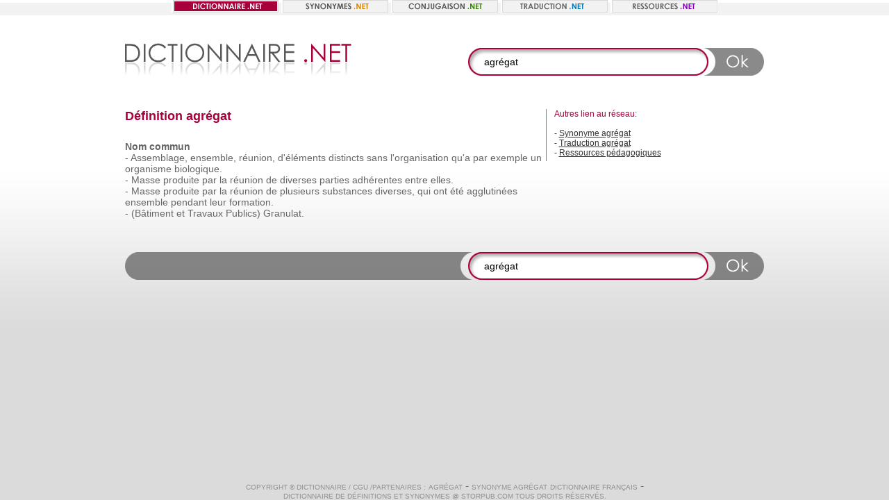

--- FILE ---
content_type: text/html; charset=UTF-8
request_url: https://www.dictionnaire.net/definition/agr%C3%A9gat.html
body_size: 2738
content:
<html xmlns="https://www.w3.org/1999/xhtml">
<head>
<base href="https://www.dictionnaire.net/" />
<meta http-equiv="Content-Type" content="text/html; charset=utf-8" />
<title>Définition agrégat // DICTIONNAIRE.NET</title>
<META NAME="DESCRIPTION" CONTENT="Définition du mot agrégat, retrouvez également synonymes, traduction & conjugaison ...">
<META NAME="KEYWORDS" CONTENT="dictionnaire, agrégat, définition">
<META NAME="AUTHOR" CONTENT="Dictionnaire">
<META HTTP-EQUIV="CONTENT-LANGUAGE" CONTENT="fr">
<META NAME="Identifier-URL" CONTENT="https://www.dictionnaire.net">
<META NAME="Reply-to" CONTENT="info@dictionnaire.net">
<META NAME="revisit-after" CONTENT="30 days">
<META NAME="Robot" CONTENT="index,follow,all">
<link rel="icon" type="image/ico" href="favicon.ico">

<link rel="stylesheet" href="css/style.css">
<script language="javascript" type="text/javascript">
<!--
function addFav()
{
if (document.all)
{
window.external.AddFavorite(location.href, document.title);
}
else
{
alert('Vous pouvez faire CTRL + D pour ajouter cette page dans vos signets, ou favoris.')
}
}

function MM_preloadImages() { //v3.0
  var d=document; if(d.images){ if(!d.MM_p) d.MM_p=new Array();
    var i,j=d.MM_p.length,a=MM_preloadImages.arguments; for(i=0; i<a.length; i++)
    if (a[i].indexOf("#")!=0){ d.MM_p[j]=new Image; d.MM_p[j++].src=a[i];}}
}
//-->

function validateSearch() {
    var form = document.getElementById("search");
    return (form.mot.value != "");
}

</script>
<!--[if IE 6]>
    <script src="js/DD_belatedPNG_0.0.8a-min.js"></script>
    <script>
    DD_belatedPNG.fix('.png, .bg-resultat-top, .bg-resultat-bottom');
    </script>
<![endif]-->
</head>
<body>
<table width="100%" height="100%" border="0" cellpadding="0" cellspacing="0">
  <tr>
    <td height="21" align="center" valign="bottom" class="menu-bg">
<img src="images/dictionnaire-net.gif" width="154" height="18" border="0" alt="Dictionnaire" title="Dictionnaire" />
<a href="https://www.synonymes.net"><img src="images/synonymes.gif" width="154" height="18" border="0" alt="Synonymes" title="Synonymes" /></a>
<a href="https://www.conjugaison.net"><img src="images/conjugaison.gif" width="154" height="18" border="0" alt="Conjugaison" title="Conjugaison" /></a>
<a href="https://www.traduction.net"><img src="images/traduction.gif" width="154" height="18" border="0" alt="Traduction" title="Traduction" /></a>
<a href="https://www.ressources.net"><img src="images/ressources.gif" width="155" height="18" border="0" alt="Ressources" title="Ressources" /></a>
</td>
  </tr>
  <tr>
    <td align="center" valign="top"><table width="921" border="0" cellspacing="0" cellpadding="0">
        <tr>
          <td width="494" height="135" align="left" valign="middle"><a href="../"><img src="images/dictionnaire.png" width="326" height="54" border="0" class="png" alt="Dictionnaire / Définition" title="Dictionnaire / Définition"></a></td>
          <td width="427" height="135" align="right" valign="middle"><table width="427" border="0" cellspacing="0" cellpadding="0">
              <form style="display:inline;" method="GET" action="redirect.php" id="search" name="search" onSubmit="return validateSearch();">
              <tr>
                <td width="22" height="40" align="left" valign="middle"><img src="images/form-gauche.png" width="22" height="40" class="png"></td>
                <td width="302" height="40" align="left" valign="middle" class="bg-form-middle"><input name="mot" type="text" class="form" id="textfield" value="agrégat"></td>
                <td width="22" height="40" align="left" valign="middle"><img src="images/form-droit.png" width="22" height="40" class="png"></td>
                <td width="81" height="40" align="left" valign="middle"><input type="image" src="images/form-bouton.png" width="80" height="40" border="0" class="png" /></td>
              </tr>
              </form>
            </table></td>
        </tr>
        <tr>
          <td colspan="2" align="left" valign="top"><table width="921" border="0" cellspacing="0" cellpadding="0">
              <tr>
                <td width="606" align="left" valign="top">
                                  <h1>Définition agrégat</h1>
                                        <div class="container-bloc1"> <strong>Nom commun</strong><br />
                                                                                -
                            <a class="lien4" href="/definition/Assemblage.html">Assemblage,</a> <a class="lien4" href="/definition/ensemble.html">ensemble,</a> <a class="lien4" href="/definition/r%C3%A9union.html">réunion,</a> <a class="lien4" href="/definition/d%27%C3%A9l%C3%A9ments.html">d'éléments</a> <a class="lien4" href="/definition/distincts.html">distincts</a> <a class="lien4" href="/definition/sans.html">sans</a> <a class="lien4" href="/definition/l%27organisation.html">l'organisation</a> <a class="lien4" href="/definition/qu%27a.html">qu'a</a> <a class="lien4" href="/definition/par.html">par</a> <a class="lien4" href="/definition/exemple.html">exemple</a> <a class="lien4" href="/definition/un.html">un</a> <a class="lien4" href="/definition/organisme.html">organisme</a> <a class="lien4" href="/definition/biologique..html">biologique.</a>                            <br />
                                                        -
                            <a class="lien4" href="/definition/Masse.html">Masse</a> <a class="lien4" href="/definition/produite.html">produite</a> <a class="lien4" href="/definition/par.html">par</a> <a class="lien4" href="/definition/la.html">la</a> <a class="lien4" href="/definition/r%C3%A9union.html">réunion</a> <a class="lien4" href="/definition/de.html">de</a> <a class="lien4" href="/definition/diverses.html">diverses</a> <a class="lien4" href="/definition/parties.html">parties</a> <a class="lien4" href="/definition/adh%C3%A9rentes.html">adhérentes</a> <a class="lien4" href="/definition/entre.html">entre</a> <a class="lien4" href="/definition/elles..html">elles.</a>                            <br />
                                                        -
                            <a class="lien4" href="/definition/Masse.html">Masse</a> <a class="lien4" href="/definition/produite.html">produite</a> <a class="lien4" href="/definition/par.html">par</a> <a class="lien4" href="/definition/la.html">la</a> <a class="lien4" href="/definition/r%C3%A9union.html">réunion</a> <a class="lien4" href="/definition/de.html">de</a> <a class="lien4" href="/definition/plusieurs.html">plusieurs</a> <a class="lien4" href="/definition/substances.html">substances</a> <a class="lien4" href="/definition/diverses.html">diverses,</a> <a class="lien4" href="/definition/qui.html">qui</a> <a class="lien4" href="/definition/ont.html">ont</a> <a class="lien4" href="/definition/%C3%A9t%C3%A9.html">été</a> <a class="lien4" href="/definition/agglutin%C3%A9es.html">agglutinées</a> <a class="lien4" href="/definition/ensemble.html">ensemble</a> <a class="lien4" href="/definition/pendant.html">pendant</a> <a class="lien4" href="/definition/leur.html">leur</a> <a class="lien4" href="/definition/formation..html">formation.</a>                            <br />
                                                        -
                            <a class="lien4" href="/definition/%28B%C3%A2timent.html">(Bâtiment</a> <a class="lien4" href="/definition/et.html">et</a> <a class="lien4" href="/definition/Travaux.html">Travaux</a> <a class="lien4" href="/definition/Publics%29.html">Publics)</a> <a class="lien4" href="/definition/Granulat..html">Granulat.</a>                            <br />
                                                                        </div>
                                                    </td>
                <td width="315" align="left" valign="top"><table width="315" border="0" cellspacing="0" cellpadding="0">
                    <tr>
                      <td width="12" class="ligne">&nbsp;</td>
                      <td width="292">

                          
                        <div class="container-bloc4"> <span class="txt6">Autres lien au réseau:</span><br>
                          <br/>
                                                        - <a href="https://www.synonymes.net/fr/agrégat.html" class="lien3">Synonyme agrégat</a><br />
                              - <a href="https://www.traduction.net/fr-en/agrégat" class="lien3">Traduction agrégat</a><br />
                              - <a href="https://www.ressources.net/site/agrégat.php" class="lien3">Ressources p&eacute;dagogiques</a>
                    </div></td>
                    </tr>
                  </table></td>
              </tr>
            </table>
          </td>
        </tr>
        <tr>
          <td align="left" valign="top"><br /><img src="images/form-espage-gris.png" width="494" height="40" class="png"></td>
          <td align="left" valign="top"><br /><table width="427" border="0" cellspacing="0" cellpadding="0">
            <form style="display:inline;" method="GET" action="redirect.php" id="search" name="search" onSubmit="return validateSearch();">
            <tr>
              <td width="22" height="40" align="left" valign="middle"><img src="images/form-gauche-b.png" width="22" height="40" class="png"></td>
              <td width="302" height="40" align="left" valign="middle" class="bg-form-middle"><input name="mot" type="text" class="form" id="textfield2" value="agrégat"></td>
              <td width="22" height="40" align="left" valign="middle"><img src="images/form-droit.png" width="22" height="40" class="png"></td>
              <td width="81" height="40" align="left" valign="middle"><input type="image" src="images/form-bouton.png" width="80" height="40" border="0" class="png" /></td>
            </tr>
            </form>
          </table></td>
        </tr>
      </table></td>
  </tr>
  <tr>
    <td height="25" align="center" valign="top"><span class="txt1">
Copyright © <a href="javascript:addFav()" class="lien1">Dictionnaire</a> / 
 <a href="../cgu.html" class="lien1" target=_blank>CGU</a> /Partenaires :</span>
<a href="https://www.le-dictionnaire.com/definition/agrégat" class="lien1">agrégat</a> -
<a href="https://www.dictionnaire-synonymes.com/synonyme.php?mot=agrégat" class="lien1">Synonyme agrégat</a>
<a href="https://www.dictionnaire-francais.com" class="lien1">Dictionnaire français</a> -

<br /><span class="txt1">Dictionnaire de définitions et synonymes @ Storpub.com Tous droits réservés.</span>
</td>
  </tr>
</table>

<script type="text/javascript">

  var _gaq = _gaq || [];
  _gaq.push(['_setAccount', 'UA-21210842-3']);
  _gaq.push(['_trackPageview']);

  (function() {
    var ga = document.createElement('script'); ga.type = 'text/javascript'; ga.async = true;
    ga.src = ('https:' == document.location.protocol ? 'https://ssl' : 'https://www') + '.google-analytics.com/ga.js';
    var s = document.getElementsByTagName('script')[0]; s.parentNode.insertBefore(ga, s);
  })();

</script>

</body>
</html>